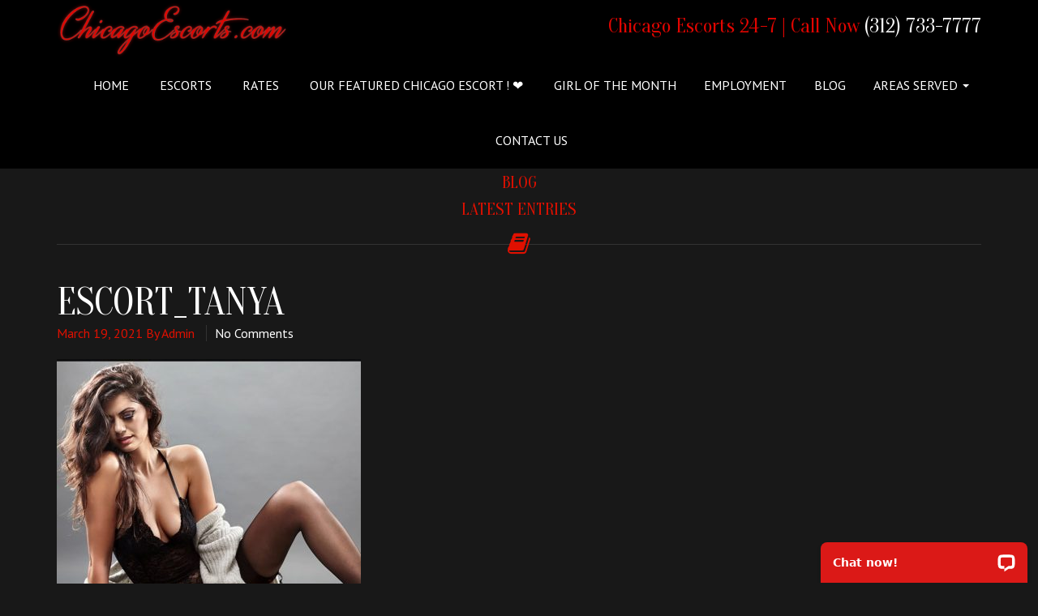

--- FILE ---
content_type: text/html; charset=UTF-8
request_url: https://chicagoescorts.com/Escorts/nikki/escort_tanya-2/
body_size: 18794
content:
<!DOCTYPE html>
<!--[if IE 7]><html class="ie ie7" dir="ltr" lang="en-US" prefix="og: https://ogp.me/ns#"><![endif]-->
<!--[if IE 8]><html class="ie ie8" dir="ltr" lang="en-US" prefix="og: https://ogp.me/ns#"><![endif]-->
<!--[if !(IE 7) | !(IE 8)  ]><!--><html dir="ltr" lang="en-US" prefix="og: https://ogp.me/ns#"><!--<![endif]-->
<head><script>if(navigator.userAgent.match(/MSIE|Internet Explorer/i)||navigator.userAgent.match(/Trident\/7\..*?rv:11/i)){var href=document.location.href;if(!href.match(/[?&]nowprocket/)){if(href.indexOf("?")==-1){if(href.indexOf("#")==-1){document.location.href=href+"?nowprocket=1"}else{document.location.href=href.replace("#","?nowprocket=1#")}}else{if(href.indexOf("#")==-1){document.location.href=href+"&nowprocket=1"}else{document.location.href=href.replace("#","&nowprocket=1#")}}}}</script><script>class RocketLazyLoadScripts{constructor(e){this.v="1.2.3",this.triggerEvents=e,this.userEventHandler=this._triggerListener.bind(this),this.touchStartHandler=this._onTouchStart.bind(this),this.touchMoveHandler=this._onTouchMove.bind(this),this.touchEndHandler=this._onTouchEnd.bind(this),this.clickHandler=this._onClick.bind(this),this.interceptedClicks=[],window.addEventListener("pageshow",t=>{this.persisted=t.persisted}),window.addEventListener("DOMContentLoaded",()=>{this._preconnect3rdParties()}),this.delayedScripts={normal:[],async:[],defer:[]},this.trash=[],this.allJQueries=[]}_addUserInteractionListener(t){if(document.hidden){t._triggerListener();return}this.triggerEvents.forEach(e=>window.addEventListener(e,t.userEventHandler,{passive:!0})),window.addEventListener("touchstart",t.touchStartHandler,{passive:!0}),window.addEventListener("mousedown",t.touchStartHandler),document.addEventListener("visibilitychange",t.userEventHandler)}_removeUserInteractionListener(){this.triggerEvents.forEach(t=>window.removeEventListener(t,this.userEventHandler,{passive:!0})),document.removeEventListener("visibilitychange",this.userEventHandler)}_onTouchStart(t){"HTML"!==t.target.tagName&&(window.addEventListener("touchend",this.touchEndHandler),window.addEventListener("mouseup",this.touchEndHandler),window.addEventListener("touchmove",this.touchMoveHandler,{passive:!0}),window.addEventListener("mousemove",this.touchMoveHandler),t.target.addEventListener("click",this.clickHandler),this._renameDOMAttribute(t.target,"onclick","rocket-onclick"),this._pendingClickStarted())}_onTouchMove(t){window.removeEventListener("touchend",this.touchEndHandler),window.removeEventListener("mouseup",this.touchEndHandler),window.removeEventListener("touchmove",this.touchMoveHandler,{passive:!0}),window.removeEventListener("mousemove",this.touchMoveHandler),t.target.removeEventListener("click",this.clickHandler),this._renameDOMAttribute(t.target,"rocket-onclick","onclick"),this._pendingClickFinished()}_onTouchEnd(t){window.removeEventListener("touchend",this.touchEndHandler),window.removeEventListener("mouseup",this.touchEndHandler),window.removeEventListener("touchmove",this.touchMoveHandler,{passive:!0}),window.removeEventListener("mousemove",this.touchMoveHandler)}_onClick(t){t.target.removeEventListener("click",this.clickHandler),this._renameDOMAttribute(t.target,"rocket-onclick","onclick"),this.interceptedClicks.push(t),t.preventDefault(),t.stopPropagation(),t.stopImmediatePropagation(),this._pendingClickFinished()}_replayClicks(){window.removeEventListener("touchstart",this.touchStartHandler,{passive:!0}),window.removeEventListener("mousedown",this.touchStartHandler),this.interceptedClicks.forEach(t=>{t.target.dispatchEvent(new MouseEvent("click",{view:t.view,bubbles:!0,cancelable:!0}))})}_waitForPendingClicks(){return new Promise(t=>{this._isClickPending?this._pendingClickFinished=t:t()})}_pendingClickStarted(){this._isClickPending=!0}_pendingClickFinished(){this._isClickPending=!1}_renameDOMAttribute(t,e,r){t.hasAttribute&&t.hasAttribute(e)&&(event.target.setAttribute(r,event.target.getAttribute(e)),event.target.removeAttribute(e))}_triggerListener(){this._removeUserInteractionListener(this),"loading"===document.readyState?document.addEventListener("DOMContentLoaded",this._loadEverythingNow.bind(this)):this._loadEverythingNow()}_preconnect3rdParties(){let t=[];document.querySelectorAll("script[type=rocketlazyloadscript]").forEach(e=>{if(e.hasAttribute("src")){let r=new URL(e.src).origin;r!==location.origin&&t.push({src:r,crossOrigin:e.crossOrigin||"module"===e.getAttribute("data-rocket-type")})}}),t=[...new Map(t.map(t=>[JSON.stringify(t),t])).values()],this._batchInjectResourceHints(t,"preconnect")}async _loadEverythingNow(){this.lastBreath=Date.now(),this._delayEventListeners(this),this._delayJQueryReady(this),this._handleDocumentWrite(),this._registerAllDelayedScripts(),this._preloadAllScripts(),await this._loadScriptsFromList(this.delayedScripts.normal),await this._loadScriptsFromList(this.delayedScripts.defer),await this._loadScriptsFromList(this.delayedScripts.async);try{await this._triggerDOMContentLoaded(),await this._triggerWindowLoad()}catch(t){console.error(t)}window.dispatchEvent(new Event("rocket-allScriptsLoaded")),this._waitForPendingClicks().then(()=>{this._replayClicks()}),this._emptyTrash()}_registerAllDelayedScripts(){document.querySelectorAll("script[type=rocketlazyloadscript]").forEach(t=>{t.hasAttribute("data-rocket-src")?t.hasAttribute("async")&&!1!==t.async?this.delayedScripts.async.push(t):t.hasAttribute("defer")&&!1!==t.defer||"module"===t.getAttribute("data-rocket-type")?this.delayedScripts.defer.push(t):this.delayedScripts.normal.push(t):this.delayedScripts.normal.push(t)})}async _transformScript(t){return new Promise((await this._littleBreath(),navigator.userAgent.indexOf("Firefox/")>0||""===navigator.vendor)?e=>{let r=document.createElement("script");[...t.attributes].forEach(t=>{let e=t.nodeName;"type"!==e&&("data-rocket-type"===e&&(e="type"),"data-rocket-src"===e&&(e="src"),r.setAttribute(e,t.nodeValue))}),t.text&&(r.text=t.text),r.hasAttribute("src")?(r.addEventListener("load",e),r.addEventListener("error",e)):(r.text=t.text,e());try{t.parentNode.replaceChild(r,t)}catch(i){e()}}:async e=>{function r(){t.setAttribute("data-rocket-status","failed"),e()}try{let i=t.getAttribute("data-rocket-type"),n=t.getAttribute("data-rocket-src");t.text,i?(t.type=i,t.removeAttribute("data-rocket-type")):t.removeAttribute("type"),t.addEventListener("load",function r(){t.setAttribute("data-rocket-status","executed"),e()}),t.addEventListener("error",r),n?(t.removeAttribute("data-rocket-src"),t.src=n):t.src="data:text/javascript;base64,"+window.btoa(unescape(encodeURIComponent(t.text)))}catch(s){r()}})}async _loadScriptsFromList(t){let e=t.shift();return e&&e.isConnected?(await this._transformScript(e),this._loadScriptsFromList(t)):Promise.resolve()}_preloadAllScripts(){this._batchInjectResourceHints([...this.delayedScripts.normal,...this.delayedScripts.defer,...this.delayedScripts.async],"preload")}_batchInjectResourceHints(t,e){var r=document.createDocumentFragment();t.forEach(t=>{let i=t.getAttribute&&t.getAttribute("data-rocket-src")||t.src;if(i){let n=document.createElement("link");n.href=i,n.rel=e,"preconnect"!==e&&(n.as="script"),t.getAttribute&&"module"===t.getAttribute("data-rocket-type")&&(n.crossOrigin=!0),t.crossOrigin&&(n.crossOrigin=t.crossOrigin),t.integrity&&(n.integrity=t.integrity),r.appendChild(n),this.trash.push(n)}}),document.head.appendChild(r)}_delayEventListeners(t){let e={};function r(t,r){!function t(r){!e[r]&&(e[r]={originalFunctions:{add:r.addEventListener,remove:r.removeEventListener},eventsToRewrite:[]},r.addEventListener=function(){arguments[0]=i(arguments[0]),e[r].originalFunctions.add.apply(r,arguments)},r.removeEventListener=function(){arguments[0]=i(arguments[0]),e[r].originalFunctions.remove.apply(r,arguments)});function i(t){return e[r].eventsToRewrite.indexOf(t)>=0?"rocket-"+t:t}}(t),e[t].eventsToRewrite.push(r)}function i(t,e){let r=t[e];Object.defineProperty(t,e,{get:()=>r||function(){},set(i){t["rocket"+e]=r=i}})}r(document,"DOMContentLoaded"),r(window,"DOMContentLoaded"),r(window,"load"),r(window,"pageshow"),r(document,"readystatechange"),i(document,"onreadystatechange"),i(window,"onload"),i(window,"onpageshow")}_delayJQueryReady(t){let e;function r(r){if(r&&r.fn&&!t.allJQueries.includes(r)){r.fn.ready=r.fn.init.prototype.ready=function(e){return t.domReadyFired?e.bind(document)(r):document.addEventListener("rocket-DOMContentLoaded",()=>e.bind(document)(r)),r([])};let i=r.fn.on;r.fn.on=r.fn.init.prototype.on=function(){if(this[0]===window){function t(t){return t.split(" ").map(t=>"load"===t||0===t.indexOf("load.")?"rocket-jquery-load":t).join(" ")}"string"==typeof arguments[0]||arguments[0]instanceof String?arguments[0]=t(arguments[0]):"object"==typeof arguments[0]&&Object.keys(arguments[0]).forEach(e=>{let r=arguments[0][e];delete arguments[0][e],arguments[0][t(e)]=r})}return i.apply(this,arguments),this},t.allJQueries.push(r)}e=r}r(window.jQuery),Object.defineProperty(window,"jQuery",{get:()=>e,set(t){r(t)}})}async _triggerDOMContentLoaded(){this.domReadyFired=!0,await this._littleBreath(),document.dispatchEvent(new Event("rocket-DOMContentLoaded")),await this._littleBreath(),window.dispatchEvent(new Event("rocket-DOMContentLoaded")),await this._littleBreath(),document.dispatchEvent(new Event("rocket-readystatechange")),await this._littleBreath(),document.rocketonreadystatechange&&document.rocketonreadystatechange()}async _triggerWindowLoad(){await this._littleBreath(),window.dispatchEvent(new Event("rocket-load")),await this._littleBreath(),window.rocketonload&&window.rocketonload(),await this._littleBreath(),this.allJQueries.forEach(t=>t(window).trigger("rocket-jquery-load")),await this._littleBreath();let t=new Event("rocket-pageshow");t.persisted=this.persisted,window.dispatchEvent(t),await this._littleBreath(),window.rocketonpageshow&&window.rocketonpageshow({persisted:this.persisted})}_handleDocumentWrite(){let t=new Map;document.write=document.writeln=function(e){let r=document.currentScript;r||console.error("WPRocket unable to document.write this: "+e);let i=document.createRange(),n=r.parentElement,s=t.get(r);void 0===s&&(s=r.nextSibling,t.set(r,s));let a=document.createDocumentFragment();i.setStart(a,0),a.appendChild(i.createContextualFragment(e)),n.insertBefore(a,s)}}async _littleBreath(){Date.now()-this.lastBreath>45&&(await this._requestAnimFrame(),this.lastBreath=Date.now())}async _requestAnimFrame(){return document.hidden?new Promise(t=>setTimeout(t)):new Promise(t=>requestAnimationFrame(t))}_emptyTrash(){this.trash.forEach(t=>t.remove())}}</script>
	<meta charset="UTF-8">
	<meta name="viewport" content="width=device-width, initial-scale=1">
	
	<link rel="profile" href="http://gmpg.org/xfn/11">
	<link rel="pingback" href="https://chicagoescorts.com/xmlrpc.php">
	
		<!-- All in One SEO Pro 4.9.3 - aioseo.com -->
		<title>escort_tanya | Chicago Escorts</title><link rel="preload" as="style" href="[data-uri]" data-type="kppassive" data-kplinkhref="https://fonts.googleapis.com/css?family=Lato%3A100%2C300%2Cregular%2C700%2C900%7COpen%20Sans%3A300%7CIndie%20Flower%3Aregular%7COswald%3A300%2Cregular%2C700%7CPT%20Sans%3A400%7COranienbaum%3A400&#038;subset=latin%2Clatin-ext,latin-ext&#038;display=swap" /><link rel="stylesheet" href="[data-uri]" media="print" onload="this.media='all'" data-type="kppassive" data-kplinkhref="https://fonts.googleapis.com/css?family=Lato%3A100%2C300%2Cregular%2C700%2C900%7COpen%20Sans%3A300%7CIndie%20Flower%3Aregular%7COswald%3A300%2Cregular%2C700%7CPT%20Sans%3A400%7COranienbaum%3A400&#038;subset=latin%2Clatin-ext,latin-ext&#038;display=swap" /><noscript><link rel="stylesheet" href="[data-uri]" data-type="kppassive" data-kplinkhref="https://fonts.googleapis.com/css?family=Lato%3A100%2C300%2Cregular%2C700%2C900%7COpen%20Sans%3A300%7CIndie%20Flower%3Aregular%7COswald%3A300%2Cregular%2C700%7CPT%20Sans%3A400%7COranienbaum%3A400&#038;subset=latin%2Clatin-ext,latin-ext&#038;display=swap" /></noscript><link rel="stylesheet" href="https://chicagoescorts.com/wp-content/cache/min/1/a822ba83e34b03390d15acdb67a2f27c.css" media="all" data-minify="1" />
	<meta name="robots" content="max-image-preview:large" />
	<meta name="author" content="Admin"/>
	<meta name="msvalidate.01" content="53520F3AC67ECA9A144BF4E10366771A" />
	<link rel="canonical" href="https://chicagoescorts.com/Escorts/nikki/escort_tanya-2/" />
	<meta name="generator" content="All in One SEO Pro (AIOSEO) 4.9.3" />
		<meta property="og:locale" content="en_US" />
		<meta property="og:site_name" content="Chicago Escorts | Always Safe, Fast and Discreet!" />
		<meta property="og:type" content="article" />
		<meta property="og:title" content="escort_tanya | Chicago Escorts" />
		<meta property="og:url" content="https://chicagoescorts.com/Escorts/nikki/escort_tanya-2/" />
		<meta property="article:published_time" content="2021-03-19T12:12:55+00:00" />
		<meta property="article:modified_time" content="2025-10-01T11:18:09+00:00" />
		<meta name="twitter:card" content="summary" />
		<meta name="twitter:site" content="@ChicagoEscort99" />
		<meta name="twitter:title" content="escort_tanya | Chicago Escorts" />
		<meta name="twitter:creator" content="@ChicagoEscort99" />
		<script type="application/ld+json" class="aioseo-schema">
			{"@context":"https:\/\/schema.org","@graph":[{"@type":"BreadcrumbList","@id":"https:\/\/chicagoescorts.com\/Escorts\/nikki\/escort_tanya-2\/#breadcrumblist","itemListElement":[{"@type":"ListItem","@id":"https:\/\/chicagoescorts.com#listItem","position":1,"name":"Home","item":"https:\/\/chicagoescorts.com","nextItem":{"@type":"ListItem","@id":"https:\/\/chicagoescorts.com\/Escorts\/nikki\/escort_tanya-2\/#listItem","name":"escort_tanya"}},{"@type":"ListItem","@id":"https:\/\/chicagoescorts.com\/Escorts\/nikki\/escort_tanya-2\/#listItem","position":2,"name":"escort_tanya","previousItem":{"@type":"ListItem","@id":"https:\/\/chicagoescorts.com#listItem","name":"Home"}}]},{"@type":"ItemPage","@id":"https:\/\/chicagoescorts.com\/Escorts\/nikki\/escort_tanya-2\/#itempage","url":"https:\/\/chicagoescorts.com\/Escorts\/nikki\/escort_tanya-2\/","name":"escort_tanya | Chicago Escorts","inLanguage":"en-US","isPartOf":{"@id":"https:\/\/chicagoescorts.com\/#website"},"breadcrumb":{"@id":"https:\/\/chicagoescorts.com\/Escorts\/nikki\/escort_tanya-2\/#breadcrumblist"},"author":{"@id":"https:\/\/chicagoescorts.com\/author\/seotcules\/#author"},"creator":{"@id":"https:\/\/chicagoescorts.com\/author\/seotcules\/#author"},"datePublished":"2021-03-19T06:12:55-06:00","dateModified":"2025-10-01T05:18:09-06:00"},{"@type":"Organization","@id":"https:\/\/chicagoescorts.com\/#organization","name":"Chicagoescorts.com","description":"Always Safe, Fast and Discreet!","url":"https:\/\/chicagoescorts.com\/","telephone":"+13127337777","sameAs":["https:\/\/twitter.com\/ChicagoEscort99"]},{"@type":"Person","@id":"https:\/\/chicagoescorts.com\/author\/seotcules\/#author","url":"https:\/\/chicagoescorts.com\/author\/seotcules\/","name":"Admin","image":{"@type":"ImageObject","@id":"https:\/\/chicagoescorts.com\/Escorts\/nikki\/escort_tanya-2\/#authorImage","url":"https:\/\/secure.gravatar.com\/avatar\/34898eabf1519b25628bcc959989e109?s=96&d=mm&r=g","width":96,"height":96,"caption":"Admin"}},{"@type":"WebPage","@id":"https:\/\/chicagoescorts.com\/Escorts\/nikki\/escort_tanya-2\/#webpage","url":"https:\/\/chicagoescorts.com\/Escorts\/nikki\/escort_tanya-2\/","name":"escort_tanya | Chicago Escorts","inLanguage":"en-US","isPartOf":{"@id":"https:\/\/chicagoescorts.com\/#website"},"breadcrumb":{"@id":"https:\/\/chicagoescorts.com\/Escorts\/nikki\/escort_tanya-2\/#breadcrumblist"},"author":{"@id":"https:\/\/chicagoescorts.com\/author\/seotcules\/#author"},"creator":{"@id":"https:\/\/chicagoescorts.com\/author\/seotcules\/#author"},"datePublished":"2021-03-19T06:12:55-06:00","dateModified":"2025-10-01T05:18:09-06:00"},{"@type":"WebSite","@id":"https:\/\/chicagoescorts.com\/#website","url":"https:\/\/chicagoescorts.com\/","name":"ChicagoEscorts.com","alternateName":"Chicago Escorts","description":"Always Safe, Fast and Discreet!","inLanguage":"en-US","publisher":{"@id":"https:\/\/chicagoescorts.com\/#organization"}}]}
		</script>
		<!-- All in One SEO Pro -->

<link rel='dns-prefetch' href='//fonts.googleapis.com' />
<link rel='dns-prefetch' href='//maxcdn.bootstrapcdn.com' />
<link href='https://fonts.gstatic.com' crossorigin rel='preconnect' />
<link rel="alternate" type="application/rss+xml" title="Chicago Escorts &raquo; Feed" href="https://chicagoescorts.com/feed/" />
<link rel="alternate" type="application/rss+xml" title="Chicago Escorts &raquo; Comments Feed" href="https://chicagoescorts.com/comments/feed/" />
<link rel="alternate" type="application/rss+xml" title="Chicago Escorts &raquo; escort_tanya Comments Feed" href="https://chicagoescorts.com/Escorts/nikki/escort_tanya-2/feed/" />
<style type="text/css">
img.wp-smiley,
img.emoji {
	display: inline !important;
	border: none !important;
	box-shadow: none !important;
	height: 1em !important;
	width: 1em !important;
	margin: 0 0.07em !important;
	vertical-align: -0.1em !important;
	background: none !important;
	padding: 0 !important;
}
</style>
	






<style id='admin-bar-inline-css' type='text/css'>

    /* Hide CanvasJS credits for P404 charts specifically */
    #p404RedirectChart .canvasjs-chart-credit {
        display: none !important;
    }
    
    #p404RedirectChart canvas {
        border-radius: 6px;
    }

    .p404-redirect-adminbar-weekly-title {
        font-weight: bold;
        font-size: 14px;
        color: #fff;
        margin-bottom: 6px;
    }

    #wpadminbar #wp-admin-bar-p404_free_top_button .ab-icon:before {
        content: "\f103";
        color: #dc3545;
        top: 3px;
    }
    
    #wp-admin-bar-p404_free_top_button .ab-item {
        min-width: 80px !important;
        padding: 0px !important;
    }
    
    /* Ensure proper positioning and z-index for P404 dropdown */
    .p404-redirect-adminbar-dropdown-wrap { 
        min-width: 0; 
        padding: 0;
        position: static !important;
    }
    
    #wpadminbar #wp-admin-bar-p404_free_top_button_dropdown {
        position: static !important;
    }
    
    #wpadminbar #wp-admin-bar-p404_free_top_button_dropdown .ab-item {
        padding: 0 !important;
        margin: 0 !important;
    }
    
    .p404-redirect-dropdown-container {
        min-width: 340px;
        padding: 18px 18px 12px 18px;
        background: #23282d !important;
        color: #fff;
        border-radius: 12px;
        box-shadow: 0 8px 32px rgba(0,0,0,0.25);
        margin-top: 10px;
        position: relative !important;
        z-index: 999999 !important;
        display: block !important;
        border: 1px solid #444;
    }
    
    /* Ensure P404 dropdown appears on hover */
    #wpadminbar #wp-admin-bar-p404_free_top_button .p404-redirect-dropdown-container { 
        display: none !important;
    }
    
    #wpadminbar #wp-admin-bar-p404_free_top_button:hover .p404-redirect-dropdown-container { 
        display: block !important;
    }
    
    #wpadminbar #wp-admin-bar-p404_free_top_button:hover #wp-admin-bar-p404_free_top_button_dropdown .p404-redirect-dropdown-container {
        display: block !important;
    }
    
    .p404-redirect-card {
        background: #2c3338;
        border-radius: 8px;
        padding: 18px 18px 12px 18px;
        box-shadow: 0 2px 8px rgba(0,0,0,0.07);
        display: flex;
        flex-direction: column;
        align-items: flex-start;
        border: 1px solid #444;
    }
    
    .p404-redirect-btn {
        display: inline-block;
        background: #dc3545;
        color: #fff !important;
        font-weight: bold;
        padding: 5px 22px;
        border-radius: 8px;
        text-decoration: none;
        font-size: 17px;
        transition: background 0.2s, box-shadow 0.2s;
        margin-top: 8px;
        box-shadow: 0 2px 8px rgba(220,53,69,0.15);
        text-align: center;
        line-height: 1.6;
    }
    
    .p404-redirect-btn:hover {
        background: #c82333;
        color: #fff !important;
        box-shadow: 0 4px 16px rgba(220,53,69,0.25);
    }
    
    /* Prevent conflicts with other admin bar dropdowns */
    #wpadminbar .ab-top-menu > li:hover > .ab-item,
    #wpadminbar .ab-top-menu > li.hover > .ab-item {
        z-index: auto;
    }
    
    #wpadminbar #wp-admin-bar-p404_free_top_button:hover > .ab-item {
        z-index: 999998 !important;
    }
    
</style>














<noscript></noscript>
<script type='text/javascript' src='https://chicagoescorts.com/wp-includes/js/jquery/jquery.min.js?ver=3.6.4' id='jquery-core-js' defer></script>





<link rel="https://api.w.org/" href="https://chicagoescorts.com/wp-json/" /><link rel="alternate" type="application/json" href="https://chicagoescorts.com/wp-json/wp/v2/media/5066" /><link rel="EditURI" type="application/rsd+xml" title="RSD" href="https://chicagoescorts.com/xmlrpc.php?rsd" />
<link rel="wlwmanifest" type="application/wlwmanifest+xml" href="https://chicagoescorts.com/wp-includes/wlwmanifest.xml" />
<meta name="generator" content="WordPress 6.2.8" />
<link rel='shortlink' href='https://chicagoescorts.com/?p=5066' />
<link rel="alternate" type="application/json+oembed" href="https://chicagoescorts.com/wp-json/oembed/1.0/embed?url=https%3A%2F%2Fchicagoescorts.com%2FEscorts%2Fnikki%2Fescort_tanya-2%2F" />
<link rel="alternate" type="text/xml+oembed" href="https://chicagoescorts.com/wp-json/oembed/1.0/embed?url=https%3A%2F%2Fchicagoescorts.com%2FEscorts%2Fnikki%2Fescort_tanya-2%2F&#038;format=xml" />
<meta name="generator" content="Redux 4.5.8" />

<meta name="generator" content="Powered by WPBakery Page Builder - drag and drop page builder for WordPress."/>
<link rel="icon" href="https://chicagoescorts.com/wp-content/uploads/2021/03/chicago_escorts_favicon-55x55.png" sizes="32x32" />
<link rel="icon" href="https://chicagoescorts.com/wp-content/uploads/2021/03/chicago_escorts_favicon-279x279.png" sizes="192x192" />
<link rel="apple-touch-icon" href="https://chicagoescorts.com/wp-content/uploads/2021/03/chicago_escorts_favicon-186x186.png" />
<meta name="msapplication-TileImage" content="https://chicagoescorts.com/wp-content/uploads/2021/03/chicago_escorts_favicon-279x279.png" />
		<style type="text/css" id="wp-custom-css">
			.banner_image img {
  width: 100%;
}

.hiddenn
{
    opacity:0;
}
.vc_btn3.vc_btn3-color-danger.vc_btn3-style-outline {
    letter-spacing: 0.2em;
    padding: 0.7em 1.3em 0.7em 1.5em;
    text-shadow: none;
    background-image: linear-gradient(to bottom, transparent 0, rgba(0, 0, 0, 0) 100%);
    box-shadow: inset 0 1px 0 rgb(255 255 255 / 15%), 0 1px 1px rgb(0 0 0 / 8%);
    color: #fff;
    background-color: transparent;
    font-size: 13px;
    border: 1px solid #fff;
    border-color: #e01000;
    display: block;
    clear: both;
}
.vc_btn3-container.vc_btn3-inline {
    display: block;
}		</style>
		<style id="sccss">/*html.ltie9 body, body{ min-width: 1140px; } .container{ max-width: 1140px; } .gdlr-caption-wrapper .gdlr-caption-inner{ max-width: 1140px; }
.body-wrapper.gdlr-boxed-style { max-width: 1220px; }
.gdlr-navigation-wrapper .gdlr-navigation-container{ text-align: center; }
.gdlr-logo{ max-width: 600px; }
.gdlr-logo{ margin-top: 45px; }
.gdlr-logo{ margin-bottom: 25px; }
.gdlr-logo-right-text{ margin-top: 50px; }
.gdlr-page-title-wrapper { background-image: url('https://chicagoescorts.com/wp-content/uploads/2014/05/parallax3.jpg'); }
h1, h2, h3, h4, h5, h6{ font-family: "Parisienne"; }
body, input, textarea{ font-family: "Open Sans"; }
.gdlr-navigation{ font-family: "Open Sans"; }
.gdlr-slider-item{ font-family: "Open Sans"; }
body{ font-size: 14px; }
h1{ font-size: 45px; }
h2{ font-size: 41px; }
h3{ font-size: 32px; }
h4{ font-size: 26px; }
h5{ font-size: 21px; }
h6{ font-size: 16px; }
.top-navigation-wrapper, .gdlr-nav-search-form-button-wrapper{ border-color: #282828; }
.top-navigation-wrapper{ background-color: #282828; }
.top-navigation-wrapper{ color: #8e8e8e; }
.top-navigation-wrapper a{ color: #7f7f7f; }
.gdlr-header-inner{ background-color: #282828; }
.gdlr-main-menu > li > a{ color: #ffffff; }
.gdlr-main-menu > li:hover > a, .gdlr-main-menu > li.current-menu-item > a, .gdlr-main-menu > li.current-menu-ancestor > a{ color: #e01000; }
.gdlr-navigation-wrapper{ background-color: #282828; }
.gdlr-main-menu > li:hover > a, .gdlr-main-menu > li.current-menu-item > a, .gdlr-main-menu > li.current-menu-ancestor > a{ background-color: #000000; }
.gdlr-main-menu > .gdlr-normal-menu .sub-menu, .gdlr-main-menu > .gdlr-mega-menu .sf-mega{ border-top-color: #1b1b1b; }
.gdlr-main-menu > .gdlr-normal-menu li , .gdlr-main-menu > .gdlr-mega-menu .sf-mega{ background-color: #383838; }
.gdlr-main-menu > li > .sub-menu a, .gdlr-main-menu > li > .sf-mega a{ color: #bebebe; }
.gdlr-main-menu > li > .sub-menu a:hover, .gdlr-main-menu > li > .sub-menu .current-menu-item > a, .gdlr-main-menu > li > .sub-menu .current-menu-ancestor > a, .gdlr-main-menu > li > .sf-mega a:hover, .gdlr-main-menu > li > .sf-mega .current-menu-item > a, .gdlr-main-menu > li > .sf-mega .current-menu-ancestor > a{ color: #ffffff; } .gdlr-main-menu .gdlr-normal-menu li > a.sf-with-ul:after { border-left-color: #ffffff; } 
.gdlr-main-menu .sf-mega-section-inner > ul > li > a:hover, .gdlr-main-menu .sf-mega-section-inner > ul > li.current-menu-item > a { background-color: #272727; } 
.gdlr-main-menu > li > .sub-menu *, .gdlr-main-menu > li > .sf-mega *{ border-color: #282828; }
.gdlr-main-menu > li > .sf-mega .sf-mega-section-inner > a { color: #f5be3b; }
.gdlr-main-menu > li > .sf-mega .sf-mega-section-inner > a:hover, .gdlr-main-menu > li > .sf-mega .sf-mega-section-inner.current-menu-item > a, .gdlr-main-menu > li > .sf-mega .sf-mega-section-inner.current-menu-ancestor > a { color: #f5be3b; }
#gdlr-responsive-navigation.dl-menuwrapper button { background-color: #cccccc; }
#gdlr-responsive-navigation.dl-menuwrapper button:hover, #gdlr-responsive-navigation.dl-menuwrapper button.dl-active, #gdlr-responsive-navigation.dl-menuwrapper ul{ background-color: #727272; }
body{ background-color: #dddddd; }
.body-wrapper, .gdlr-single-lightbox-container{ background-color: #ffffff; }.gdlr-button.without-border, input[type="button"], input[type="submit"]{ color: #ffffff; }
.gdlr-page-title{ color: #ffffff; }
.gdlr-page-caption{ color: #000000; }
h1, h2, h3, h4, h5, h6, .gdlr-title, .gdlr-title a{ color: #fff; }
.gdlr-item-title-wrapper .gdlr-item-title{ color: #000000; border-color: #000000; }
.gdlr-item-title-wrapper.pos-icon .gdlr-item-title-icon{ color: #e01000; }
.gdlr-item-title-wrapper.pos-icon .gdlr-item-title-icon{ background-color: #393939; }
.gdlr-item-title-gimmick{ background-color: #333333; }
.gdlr-item-title-wrapper .gdlr-item-caption{ color: #000000; }
body{ color: #fff; }
a{color: #e01000;}
a:hover{ color: #e01000; }
body *{ border-color: #949494; }
.page-not-found-block{ background-color: #d65938; }
.page-not-found-block{ color: #ffffff; }
.page-not-found-search  .gdl-search-form input[type="text"]{ background-color: #963a20; }
.page-not-found-search  .gdl-search-form input[type="text"]{ color: #d57f5c; }
.gdlr-sidebar .gdlr-widget-title{ color: #383838; }
.gdlr-sidebar *{ border-color: #eeeeee; }
.gdlr-sidebar ul li:before { border-color: #bdbdbd; }
.gdl-search-form input{ background-color: #f7f7f7; }
.gdl-search-form input{ color: #9d9d9d; }
.gdl-search-form input{ border-color: #ebebeb; }
.tagcloud a{ background-color: #f5be3b; }
.tagcloud a, .tagcloud a:hover{ color: #ffffff; }
.gdlr-accordion-item.style-1 .accordion-title{ background-color: #f5f5f5; }
.gdlr-accordion-item.style-1 .accordion-title{ color: #3c3c3c; }
.gdlr-accordion-item.style-1 .accordion-title i{ background-color: #e01000; }
.gdlr-accordion-item.style-1 .accordion-title i{ color: #ffffff; }
.gdlr-box-with-icon-item{ background-color: #f5f5f5; }
.gdlr-box-with-icon-item > i, .gdlr-box-with-icon-item .box-with-icon-title{ color: #585858; }
.gdlr-box-with-icon-item{ color: #000000; }
.gdlr-button, .gdlr-button:hover, .gdlr-top-menu > .gdlr-mega-menu .sf-mega a.gdlr-button{ color: #000000; }
.gdlr-button{ border-color: #e01000; }.gdlr-button.without-border, input[type="button"], input[type="submit"]{ background-color: #e01000; }
.column-service-title{ color: #292929; }
.column-service-content{ color: #000000; }
.column-service-icon i{ color: #e01000; }
.gdlr-column-service-item.gdlr-type-2 .column-service-icon{ background-color: #111111; }
.gdlr-feature-media-item .feature-media-icon{ color: #ffffff; }
.gdlr-feature-media-item .feature-media-icon{ background-color: #3d3d3d; }
.list-with-icon .list-with-icon-title{ color: #333333; }
.gdlr-pie-chart-item .pie-chart-title{ color: #313131; }
.gdlr-price-inner-item{ background-color: #f9f9f9; }
.gdlr-price-item .price-title-wrapper{ background-color: #454545; }
.gdlr-price-item .price-title{ color: #ffffff; }
.gdlr-price-item .price-tag{ background-color: #838383; }
.gdlr-price-item .best-price .price-tag{ background-color: #e01000; }
.gdlr-price-item .price-tag{ color: #ffffff; }
.gdlr-process-tab .gdlr-process-icon{ background-color: #f3f3f3; }
.gdlr-process-tab .gdlr-process-icon{ border-color: #e3e3e3; }
.gdlr-process-tab .gdlr-process-icon i{ color: #aaaaaa; }
.gdlr-process-tab .process-line .process-line-divider{ border-color: #0c0c0c; } .gdlr-process-tab .process-line .icon-chevron-down, .gdlr-process-tab .process-line .icon-chevron-right{ color: #0c0c0c; }
.gdlr-process-wrapper .gdlr-process-tab .gdlr-process-title{ color: #454545; }
.stunning-text-title{ color: #414141; }
.stunning-text-caption{ color: #949494; }
.gdlr-stunning-text-item.with-padding{ background-color: #f3f3f3; }
.gdlr-stunning-text-item.with-border{ border-color: #f3f3f3; }
.tab-title-wrapper .tab-title{ background-color: #f9f9f9; }
.tab-title-wrapper .tab-title{ color: #3b3b3b; }
.tab-title-wrapper .tab-title.active, .tab-content-wrapper{ background-color: #ffffff; }
table tr th{ background-color: #e01000; }
table tr th{ color: #ffffff; }
table.style-2 tr:nth-child(odd){ background-color: #f9f9f9; }
table.style-2 tr:nth-child(odd){ color: #949494; }
table.style-2 tr:nth-child(even){ background-color: #f3f3f3; }
table.style-2 tr:nth-child(even){ color: #949494; }
.gdlr-blog-title, .gdlr-blog-title a{ color: #393939; }
.gdlr-blog-title a:hover{ color: #e01000; }
.blog-info, .blog-info a, .blog-info i{ color: #c2c2c2; }
.gdlr-blog-full .blog-date-wrapper .blog-date-day{ color: #121212; }
.gdlr-blog-full .blog-date-wrapper .blog-date-month, .gdlr-blog-full .blog-date-wrapper .blog-date-year{ color: #5c5c5c; }
.gdlr-blog-full .blog-date-wrapper .blog-date-year{ border-bottom-color: #e01000; }
.gdlr-blog-grid .blog-category a, .gdlr-blog-grid .blog-category i, .gdlr-blog-medium .blog-category a, .gdlr-blog-medium .blog-category i{ color: #e01000; }
.gdlr-blog-thumbnail .gdlr-sticky-banner{ background-color: #e01000; }
.gdlr-blog-thumbnail .gdlr-sticky-banner{ color: #ffffff; }
.gdlr-social-share, .gdlr-social-share a{ background-color: #f3f3f3; }
.gdlr-social-share .social-share-title{ color: #353535; }
.gdlr-standard-style .gdlr-single-blog-tag a{ background-color: #e01000; }
.gdlr-standard-style .gdlr-single-blog-tag a{ color: #ffffff; }
.format-aside .gdlr-blog-content{ background-color: #e01000; }
.format-aside .gdlr-blog-content{ color: #ffffff; }
.format-quote .gdlr-top-quote blockquote{ color: #8d8d8d; }
.format-quote .gdlr-quote-author{ color: #e01000; }
.gdlr-single-nav > div i{ background-color: #f3f3f3; }
.gdlr-single-nav > div i{ color: #8d8d8d; }
.portfolio-item-filter a{ background-color: #e01000; border-color: #e01000 } .portfolio-item-filter a:hover, .portfolio-item-filter a.active{ color: #e01000; }
.portfolio-item-filter a{ color: #ffffff; }.portfolio-item-filter a:hover, .portfolio-item-filter a.active{ background-color: #ffffff; } 
.gdlr-image-link-shortcode .gdlr-image-link-overlay, .portfolio-thumbnail .portfolio-overlay{ background-color: #0a0101; }
.gdlr-image-link-shortcode .gdlr-image-link-icon, .portfolio-thumbnail .portfolio-icon i{ color: #ffffff; }
.portfolio-title a{ color: #303030; }
.portfolio-title a:hover{ color: #7f7f7f; }
.portfolio-info, .portfolio-info a{ color: #a2a2a2; }
.portfolio-item-holder .gdlr-modern-portfolio .portfolio-title a{ color: #ffffff; }
.portfolio-item-holder .gdlr-modern-portfolio .portfolio-info, .portfolio-item-holder .gdlr-modern-portfolio .portfolio-info a{ color: #ffffff; }
.gdlr-pagination .page-numbers{ background-color: #f3f3f3; }
.gdlr-pagination .page-numbers{ color: #979797; }
.gdlr-pagination .page-numbers:hover, .gdlr-pagination .page-numbers.current{ background-color: #e01000; }
.gdlr-pagination .page-numbers:hover, .gdlr-pagination .page-numbers.current{ color: #ffffff; }
.gdlr-personnel-item .personnel-item-inner{ background-color: #f5f5f5; }
.gdlr-personnel-item.round-style .personnel-item{ background-color: #e01000; }
.gdlr-personnel-item .personnel-author{ color: #3b3b3b; }
.gdlr-personnel-item .personnel-author-image{ border-color: #e01000; }
.gdlr-personnel-item .personnel-position{ color: #acacac; }
.gdlr-personnel-item .personnel-content{ color: #959595; }
.gdlr-personnel-item .personnel-social i{ color: #3b3b3b; }
.gdlr-testimonial-item .testimonial-item-inner, .gdlr-testimonial-item .testimonial-author-image{ background-color: #f5f5f5; }
.gdlr-testimonial-item .testimonial-content{ color: #9b9b9b; }
.gdlr-testimonial-item .testimonial-author{ color: #e01000; }
.gdlr-testimonial-item .testimonial-position{ color: #4d4d4d; }
.gdlr-testimonial-item .testimonial-author-image{ border-color: #e01000; }
.gdlr-testimonial-item.box-style .testimonial-item-inner:after{ border-top-color: #dddddd; border-left-color: #dddddd; }
.gdlr-gallery-thumbnail .gallery-item{ background-color: #e5e5e5; }
.gdlr-gallery-thumbnail-container .gallery-caption{ background-color: #000000; }
.gdlr-gallery-thumbnail-container .gallery-caption{ color: #ffffff; }
.nivo-controlNav a, .flex-control-paging li a, .ls-flawless .ls-bottom-slidebuttons a{ background-color: #ffffff; }
.nivo-controlNav a:hover, .nivo-controlNav a.active, .flex-control-paging li a:hover, .flex-control-paging li a.flex-active,.ls-flawless .ls-bottom-slidebuttons a.ls-nav-active, .ls-flawless .ls-bottom-slidebuttons a:hover { background-color: #5e5e5e; }
.nivo-controlNav a, .flex-control-paging li a, .ls-flawless .ls-bottom-slidebuttons a{ border-color: #5e5e5e !important; }
.nivo-directionNav a, .flex-direction-nav a, .ls-flawless .ls-nav-prev, .ls-flawless .ls-nav-next{ background-color: #000000; }
body .nivo-directionNav a, body .flex-direction-nav a, body .flex-direction-nav a:hover, .ls-flawless .ls-nav-prev, .ls-flawless .ls-nav-next{ color: #ffffff; }
.gdlr-caption{ background-color: #000000; }
.gdlr-caption-title{ color: #ffffff; }
.gdlr-caption-text{ color: #ffffff; }
.gdlr-caption-wrapper.post-slider{ background-color: #000000; }
.gdlr-caption-wrapper.post-slider .gdlr-caption-title{ color: #ffffff; }
.gdlr-caption-wrapper.post-slider .gdlr-caption-text{ color: #dddddd; }
.gdlr-post-slider-item.style-no-excerpt .gdlr-caption-wrapper .gdlr-caption-date, .gdlr-post-slider-item.style-no-excerpt .gdlr-caption-wrapper .gdlr-title-link{ color: #ffffff; }
.gdlr-post-slider-item.style-no-excerpt .gdlr-caption-wrapper .gdlr-caption-date, .gdlr-post-slider-item.style-no-excerpt .gdlr-caption-wrapper .gdlr-title-link{ background-color: #f5be3b; }
.gdlr-item-title .icon-quote-left,  .gdlr-item-title .gdlr-flex-prev, .gdlr-item-title .gdlr-flex-next{ color: #8e8e8e; }
input[type="text"], input[type="email"], input[type="password"], textarea{ background-color: #f5f5f5; }
input[type="text"], input[type="email"], input[type="password"], textarea{ color: #b5b5b5; }input::input-placeholder{ color:#b5b5b5; } input::-webkit-input-placeholder{ color:#b5b5b5; }input::-moz-placeholder{ color:#b5b5b5; } input:-moz-placeholder{ color:#b5b5b5; }input:-ms-input-placeholder{ color:#b5b5b5; }textarea::input-placeholder{ color:#b5b5b5; } textarea::-webkit-input-placeholder{ color:#b5b5b5; }textarea::-moz-placeholder{ color:#b5b5b5; } textarea:-moz-placeholder{ color:#b5b5b5; }textarea:-ms-input-placeholder{ color:#b5b5b5; }
.footer-wrapper{ background-color: #262626; }
.footer-wrapper .gdlr-widget-title, .footer-wrapper .gdlr-widget-title a{ color: #dddddd; }
.footer-wrapper{ color: #919191; }
.footer-wrapper a{ color: #d6d6d6; }
.footer-wrapper a:hover{ color: #969696; }
.footer-wrapper *{ border-color: #363636; }
.footer-wrapper input[type="text"], .footer-wrapper input[type="email"], .footer-wrapper input[type="password"], .footer-wrapper textarea{ background-color: #f7f7f7; }
.footer-wrapper input[type="text"], .footer-wrapper input[type="email"], .footer-wrapper input[type="password"], .footer-wrapper textarea{ color: #555555; }
.footer-wrapper .tagcloud a{ background-color: #f5be3b; }
.footer-wrapper .tagcloud a, .footer-wrapper .tagcloud a:hover{ color: #ffffff; }
.copyright-wrapper{ background-color: #3f3f3f; }
.copyright-wrapper{ color: #919191; }
.footer-wrapper .copyright-wrapper{ border-color: #555555; }
html  .woocommerce span.onsale, html  .woocommerce-page span.onsale, html .woocommerce-message,html .woocommerce div.product .woocommerce-tabs ul.tabs li.active, html .woocommerce #content div.product .woocommerce-tabs ul.tabs li.active,html .woocommerce-page div.product .woocommerce-tabs ul.tabs li.active, html .woocommerce-page #content div.product .woocommerce-tabs ul.tabs li.active {  background: #f5be3b; }html .woocommerce .star-rating, html .woocommerce-page .star-rating, html .woocommerce .star-rating:before, html .woocommerce-page .star-rating:before, html .woocommerce div.product span.price, html .woocommerce div.product p.price, html .woocommerce #content div.product span.price, html .woocommerce #content div.product p.price, html .woocommerce-page div.product span.price, html .woocommerce-page div.product p.price, html .woocommerce-page #content div.product span.price, html .woocommerce-page #content div.product p.price {color: #f5be3b; }
html .woocommerce-message  a.button, html .woocommerce-error  a.button, html .woocommerce-info  a.button, html .woocommerce-info a.showcoupon, html .woocommerce-message, html .woocommerce-error, html .woocommerce-info, html  .woocommerce span.onsale, html  .woocommerce-page span.onsale, html .woocommerce div.product .woocommerce-tabs ul.tabs li.active,html .woocommerce #content div.product .woocommerce-tabs ul.tabs li.active, html .woocommerce-page div.product .woocommerce-tabs ul.tabs li.active, html .woocommerce-page #content div.product .woocommerce-tabs ul.tabs li.active, html .woocommerce nav.woocommerce-pagination ul li span.current, html .woocommerce-page nav.woocommerce-pagination ul li span.current, html .woocommercenav.woocommerce-pagination ul li a:hover, html .woocommerce-page nav.woocommerce-pagination ul li a:hover{ color: #ffffff; }
html .woocommerce-info{ background: #389EC5; }
html .woocommerce-error{ background: #C23030; }
html .woocommerce a.button.alt:hover, html .woocommerce button.button.alt:hover, html .woocommerce input.button.alt:hover, html .woocommerce #respond input#submit.alt:hover, html .woocommerce #content input.button.alt:hover, html .woocommerce-page a.button.alt:hover, html .woocommerce-page button.button.alt:hover, html .woocommerce-page input.button.alt:hover, html .woocommerce-page #respond input#submit.alt:hover, html .woocommerce-page #content input.button.alt:hover, html .woocommerce a.button.alt, html .woocommerce button.button.alt, html .woocommerce input.button.alt, html .woocommerce #respond input#submit.alt, html .woocommerce #content input.button.alt, html .woocommerce-page a.button.alt, html .woocommerce-page button.button.alt, html .woocommerce-page input.button.alt, html .woocommerce-page #respond input#submit.alt, html .woocommerce-page #content input.button.alt, html .woocommerce a.button, html .woocommerce button.button, html .woocommerce input.button, html .woocommerce #respond input#submit, html .woocommerce #content input.button, html .woocommerce-page a.button, html .woocommerce-page button.button, html .woocommerce-page input.button, html .woocommerce-page #respond input#submit, html .woocommerce-page #content input.button, html .woocommerce a.button:hover, html .woocommerce button.button:hover, html .woocommerce input.button:hover, html .woocommerce #respond input#submit:hover, html .woocommerce #content input.button:hover, html .woocommerce-page a.button:hover, html .woocommerce-page button.button:hover, html .woocommerce-page input.button:hover, html .woocommerce-page #respond input#submit:hover, html .woocommerce-page #content input.button:hover, html .woocommerce ul.products li.product a.loading, html .woocommerce div.product form.cart .button, html .woocommerce #content div.product form.cart .button, html .woocommerce-page div.product form.cart .button, html .woocommerce-page #content div.product form.cart .button{ background: #f5be3b; }
html .woocommerce a.button.alt:hover, html .woocommerce button.button.alt:hover, html .woocommerce input.button.alt:hover, html .woocommerce #respond input#submit.alt:hover, html .woocommerce #content input.button.alt:hover, html .woocommerce-page a.button.alt:hover, html .woocommerce-page button.button.alt:hover, html .woocommerce-page input.button.alt:hover, html .woocommerce-page #respond input#submit.alt:hover, html .woocommerce-page #content input.button.alt:hover, html .woocommerce a.button.alt, html .woocommerce button.button.alt, html .woocommerce input.button.alt, html .woocommerce #respond input#submit.alt, html .woocommerce #content input.button.alt, html .woocommerce-page a.button.alt, html .woocommerce-page button.button.alt, html .woocommerce-page input.button.alt, html .woocommerce-page #respond input#submit.alt, html .woocommerce-page #content input.button.alt, html .woocommerce a.button, html .woocommerce button.button, html .woocommerce input.button, html .woocommerce #respond input#submit, html .woocommerce #content input.button, html .woocommerce-page a.button, html .woocommerce-page button.button, html .woocommerce-page input.button, html .woocommerce-page #respond input#submit, html .woocommerce-page #content input.button, html .woocommerce a.button:hover, html .woocommerce button.button:hover, html .woocommerce input.button:hover, html .woocommerce #respond input#submit:hover, html .woocommerce #content input.button:hover, html .woocommerce-page a.button:hover, html .woocommerce-page button.button:hover, html .woocommerce-page input.button:hover, html .woocommerce-page #respond input#submit:hover, html .woocommerce-page #content input.button:hover, html .woocommerce ul.products li.product a.loading, html .woocommerce div.product form.cart .button, html .woocommerce #content div.product form.cart .button, html .woocommerce-page div.product form.cart .button, html .woocommerce-page #content div.product form.cart .button{ color: #ffffff; }
html .woocommerce a.button.alt:hover, html .woocommerce button.button.alt:hover, html .woocommerce input.button.alt:hover, html .woocommerce #respond input#submit.alt:hover, html .woocommerce #content input.button.alt:hover, html .woocommerce-page a.button.alt:hover, html .woocommerce-page button.button.alt:hover, html .woocommerce-page input.button.alt:hover, html .woocommerce-page #respond input#submit.alt:hover, html .woocommerce-page #content input.button.alt:hover, html .woocommerce a.button.alt, html .woocommerce button.button.alt, html .woocommerce input.button.alt, html .woocommerce #respond input#submit.alt, html .woocommerce #content input.button.alt, html .woocommerce-page a.button.alt, html .woocommerce-page button.button.alt, html .woocommerce-page input.button.alt, html .woocommerce-page #respond input#submit.alt, html .woocommerce-page #content input.button.alt, html .woocommerce a.button, html .woocommerce button.button, html .woocommerce input.button, html .woocommerce #respond input#submit, html .woocommerce #content input.button, html .woocommerce-page a.button, html .woocommerce-page button.button, html .woocommerce-page input.button, html .woocommerce-page #respond input#submit, html .woocommerce-page #content input.button, html .woocommerce a.button:hover, html .woocommerce button.button:hover, html .woocommerce input.button:hover, html .woocommerce #respond input#submit:hover, html .woocommerce #content input.button:hover, html .woocommerce-page a.button:hover, html .woocommerce-page button.button:hover, html .woocommerce-page input.button:hover, html .woocommerce-page #respond input#submit:hover, html .woocommerce-page #content input.button:hover, html .woocommerce ul.products li.product a.loading, html .woocommerce div.product form.cart .button, html .woocommerce #content div.product form.cart .button, html .woocommerce-page div.product form.cart .button, html .woocommerce-page #content div.product form.cart .button{ border-bottom: 3px solid #e2af16; }
html .woocommerce #reviews #comments ol.commentlist li img.avatar, html .woocommerce-page #reviews #comments ol.commentlist li img.avatar { background: #ebebeb; }html .woocommerce #reviews #comments ol.commentlist li img.avatar, html .woocommerce-page #reviews #comments ol.commentlist li img.avatar,html .woocommerce #reviews #comments ol.commentlist li .comment-text, html .woocommerce-page #reviews #comments ol.commentlist li .comment-text,html .woocommerce ul.products li.product a img, html .woocommerce-page ul.products li.product a img, html .woocommerce ul.products li.product a img:hover ,html .woocommerce-page ul.products li.product a img:hover, html .woocommerce-page div.product div.images img, html .woocommerce-page #content div.product div.images img,html .woocommerce form.login, html .woocommerce form.checkout_coupon, html .woocommerce form.register, html .woocommerce-page form.login,html .woocommerce-page form.checkout_coupon, html .woocommerce-page form.register, html .woocommerce table.cart td.actions .coupon .input-text,html .woocommerce #content table.cart td.actions .coupon .input-text, html .woocommerce-page table.cart td.actions .coupon .input-text,html .woocommerce-page #content table.cart td.actions .coupon .input-text { border: 1px solid #ebebeb; }html .woocommerce div.product .woocommerce-tabs ul.tabs:before, html .woocommerce #content div.product .woocommerce-tabs ul.tabs:before,html .woocommerce-page div.product .woocommerce-tabs ul.tabs:before, html .woocommerce-page #content div.product .woocommerce-tabs ul.tabs:before,html .woocommerce table.shop_table tfoot td, html .woocommerce table.shop_table tfoot th, html .woocommerce-page table.shop_table tfoot td,html .woocommerce-page table.shop_table tfoot th, html .woocommerce table.shop_table tfoot td, html .woocommerce table.shop_table tfoot th,html .woocommerce-page table.shop_table tfoot td, html .woocommerce-page table.shop_table tfoot th { border-bottom: 1px solid #ebebeb; }html .woocommerce .cart-collaterals .cart_totals table tr:first-child th, html .woocommerce .cart-collaterals .cart_totals table tr:first-child td,html .woocommerce-page .cart-collaterals .cart_totals table tr:first-child th, html .woocommerce-page .cart-collaterals .cart_totals table tr:first-child td { border-top: 3px #ebebeb solid; }html .woocommerce .cart-collaterals .cart_totals tr td, html .woocommerce .cart-collaterals .cart_totals tr th,html .woocommerce-page .cart-collaterals .cart_totals tr td, html .woocommerce-page .cart-collaterals .cart_totals tr th { border-bottom: 2px solid #ebebeb; }
html .woocommerce div.product .woocommerce-tabs ul.tabs li, html .woocommerce #content div.product .woocommerce-tabs ul.tabs li, html .woocommerce-page div.product .woocommerce-tabs ul.tabs li, html .woocommerce-page #content div.product .woocommerce-tabs ul.tabs li ,html .woocommerce table.cart a.remove, html .woocommerce #content table.cart a.remove, html .woocommerce-page table.cart a.remove, html .woocommerce-page #content table.cart a.remove, html .woocommerce #payment, html .woocommerce-page #payment, html .woocommerce .customer_details,html .woocommerce ul.order_details, html .woocommerce nav.woocommerce-pagination ul li a, html .woocommerce-page nav.woocommerce-pagination ul li a,html .woocommerce form .form-row input.input-text, html .woocommerce form .form-row textarea, html .woocommerce-page form .form-row input.input-text, html .woocommerce-page form .form-row textarea, html .woocommerce .quantity input.qty, html .woocommerce #content .quantity input.qty, html .woocommerce-page .quantity input.qty, html .woocommerce-page #content .quantity input.qty,html .woocommerce .widget_shopping_cart .total, html .woocommerce-page .widget_shopping_cart .total { background: #f3f3f3; }html .woocommerce .quantity input.qty, html .woocommerce #content .quantity input.qty, html .woocommerce-page .quantity input.qty, html .woocommerce-page #content .quantity input.qty { border: 1px solid #f3f3f3; }
html .woocommerce .widget_shopping_cart .total, html .woocommerce-page .widget_shopping_cart .total { border-top: 2px solid #e5e5e5; }html .woocommerce table.cart a.remove:hover, html .woocommerce #content table.cart a.remove:hover, html .woocommerce-page table.cart a.remove:hover,html .woocommerce-page #content table.cart a.remove:hover, html #payment div.payment_box, html .woocommerce-page #payment div.payment_box { background: #e5e5e5; }
html .woocommerce table.shop_table tfoot td, html .woocommerce table.shop_table tfoot th, html .woocommerce-page table.shop_table tfoot td,html .woocommerce-page table.shop_table tfoot th, .cart-subtotal th, .shipping th , .total th, html .woocommerce table.shop_attributes .alt th,html .woocommerce-page table.shop_attributes .alt th, html .woocommerce ul.products li.product .price, html.woocommerce-page ul.products li.product .price { color: #333333; }
html .woocommerce ul.products li.product .price del, html .woocommerce-page ul.products li.product .price del,html .woocommerce table.cart a.remove, html .woocommerce #content table.cart a.remove, html .woocommerce-page table.cart a.remove,html .woocommerce-page #content table.cart a.remove { color: #888888; }
html .woocommerce .quantity .plus, html .woocommerce .quantity .minus, html .woocommerce #content .quantity .plus, html .woocommerce #content .quantity .minus, 
												html .woocommerce-page .quantity .plus, html .woocommerce-page .quantity .minus, html .woocommerce-page #content .quantity .plus, 
												html .woocommerce-page #content .quantity .minus { border: 1px solid #a0a0a0; }
html .woocommerce .quantity .plus, html .woocommerce .quantity .minus, html .woocommerce #content .quantity .plus, html .woocommerce #content .quantity .minus, 
												html .woocommerce-page .quantity .plus, html .woocommerce-page .quantity .minus, html .woocommerce-page #content .quantity .plus, 
												html .woocommerce-page #content .quantity .minus { color: #ffffff; }
html .woocommerce .quantity .plus, html .woocommerce #content .quantity .plus,  html .woocommerce-page .quantity .plus,html .woocommerce-page #content .quantity .plus, html .woocommerce .quantity .plus:hover, html .woocommerce #content .quantity .plus:hover,html .woocommerce-page .quantity .plus:hover,  html .woocommerce-page #content .quantity .plus:hover{ background: #9a9a9a; }
html .woocommerce .quantity .minus, html .woocommerce #content .quantity .minus,  html .woocommerce-page .quantity .minus,html .woocommerce-page #content .quantity .minus, html .woocommerce .quantity .minus:hover, html .woocommerce #content .quantity .minus:hover,html .woocommerce-page .quantity .minus:hover,  html .woocommerce-page #content .quantity .minus:hover{ background: #b6b6b6; }
.gdlr-skin-dark-skin, .gdlr-skin-dark-skin .gdlr-skin-content{ color: #f4f4f4; }
.gdlr-skin-dark-skin i, .gdlr-skin-dark-skin .nav-container.style-1 .flex-direction-nav i{ color: #494949; }
.gdlr-skin-dark-skin h1, .gdlr-skin-dark-skin h2, .gdlr-skin-dark-skin h3, .gdlr-skin-dark-skin h4, .gdlr-skin-dark-skin h5, .gdlr-skin-dark-skin h6, .gdlr-skin-dark-skin .gdlr-skin-title, .gdlr-skin-dark-skin .gdlr-skin-title a{ color: #ffffff; }
.gdlr-skin-dark-skin .gdlr-skin-title a:hover{ color: #e2e2e2; }
.gdlr-skin-dark-skin .gdlr-skin-info, .gdlr-skin-dark-skin .gdlr-skin-info a, .gdlr-skin-dark-skin .gdlr-skin-info a:hover{ color: #bababa; }
.gdlr-skin-dark-skin a, .gdlr-skin-dark-skin .gdlr-skin-link, .gdlr-skin-dark-skin .gdlr-skin-link-color{ color: #ffffff; }
.gdlr-skin-dark-skin a:hover, .gdlr-skin-dark-skin .gdlr-skin-link:hover{ color: #dbdbdb; }
.gdlr-skin-dark-skin .gdlr-skin-box, .gdlr-skin-dark-skin .nav-container.style-1 .flex-direction-nav a{ background-color: #ffffff; }
.gdlr-skin-dark-skin .gdlr-item-title .icon-quote-left, .gdlr-skin-dark-skin .gdlr-item-title .gdlr-flex-prev, .gdlr-skin-dark-skin .gdlr-item-title .gdlr-flex-next{ color: #ffffff; }
.gdlr-skin-dark-skin .gdlr-item-title-gimmick{ background-color: #ffffff; }
.gdlr-skin-dark-skin *, .gdlr-skin-dark-skin .gdlr-skin-border{ border-color: #ffffff; }
.gdlr-skin-dark-skin .gdlr-button, .gdlr-skin-dark-skin .gdlr-button:hover, .gdlr-skin-dark-skin input[type="button"], .gdlr-skin-dark-skin input[type="submit"]{ color: ; border-color: ;  }
.gdlr-skin-dark-skin .gdlr-button.without-border, .gdlr-skin-dark-skin input[type="button"], .gdlr-skin-dark-skin input[type="submit"]{ background-color: ; }.gdlr-skin-light-gray-skin, .gdlr-skin-light-gray-skin .gdlr-skin-content{ color: #a0a0a0; }
.gdlr-skin-light-gray-skin i, .gdlr-skin-light-gray-skin .nav-container.style-1 .flex-direction-nav i{ color: #cecece; }
.gdlr-skin-light-gray-skin h1, .gdlr-skin-light-gray-skin h2, .gdlr-skin-light-gray-skin h3, .gdlr-skin-light-gray-skin h4, .gdlr-skin-light-gray-skin h5, .gdlr-skin-light-gray-skin h6, .gdlr-skin-light-gray-skin .gdlr-skin-title, .gdlr-skin-light-gray-skin .gdlr-skin-title a{ color: #444444; }
.gdlr-skin-light-gray-skin .gdlr-skin-title a:hover{ color: #7c7c7c; }
.gdlr-skin-light-gray-skin .gdlr-skin-info, .gdlr-skin-light-gray-skin .gdlr-skin-info a, .gdlr-skin-light-gray-skin .gdlr-skin-info a:hover{ color: #7c7c7c; }
.gdlr-skin-light-gray-skin a, .gdlr-skin-light-gray-skin .gdlr-skin-link, .gdlr-skin-light-gray-skin .gdlr-skin-link-color{ color: #424242; }
.gdlr-skin-light-gray-skin a:hover, .gdlr-skin-light-gray-skin .gdlr-skin-link:hover{ color: #8e8e8e; }
.gdlr-skin-light-gray-skin .gdlr-skin-box, .gdlr-skin-light-gray-skin .nav-container.style-1 .flex-direction-nav a{ background-color: #cecece; }
.gdlr-skin-light-gray-skin .gdlr-item-title .icon-quote-left, .gdlr-skin-light-gray-skin .gdlr-item-title .gdlr-flex-prev, .gdlr-skin-light-gray-skin .gdlr-item-title .gdlr-flex-next{ color: #cecece; }
.gdlr-skin-light-gray-skin .gdlr-item-title-gimmick{ background-color: #d6d6d6; }
.gdlr-skin-light-gray-skin *, .gdlr-skin-light-gray-skin .gdlr-skin-border{ border-color: #d6d6d6; }
.gdlr-skin-light-gray-skin .gdlr-button, .gdlr-skin-light-gray-skin .gdlr-button:hover, .gdlr-skin-light-gray-skin input[type="button"], .gdlr-skin-light-gray-skin input[type="submit"]{ color: #595959; border-color: #515151;  }
.gdlr-skin-light-gray-skin .gdlr-button.without-border, .gdlr-skin-light-gray-skin input[type="button"], .gdlr-skin-light-gray-skin input[type="submit"]{ background-color: #515151; }.gdlr-skin-dark-testimonial, .gdlr-skin-dark-testimonial .gdlr-skin-content{ color: #ffffff; }
.gdlr-skin-dark-testimonial i, .gdlr-skin-dark-testimonial .nav-container.style-1 .flex-direction-nav i{ color: #ffffff; }
.gdlr-skin-dark-testimonial h1, .gdlr-skin-dark-testimonial h2, .gdlr-skin-dark-testimonial h3, .gdlr-skin-dark-testimonial h4, .gdlr-skin-dark-testimonial h5, .gdlr-skin-dark-testimonial h6, .gdlr-skin-dark-testimonial .gdlr-skin-title, .gdlr-skin-dark-testimonial .gdlr-skin-title a{ color: #ffffff; }
.gdlr-skin-dark-testimonial .gdlr-skin-title a:hover{ color: #ffffff; }
.gdlr-skin-dark-testimonial .gdlr-skin-info, .gdlr-skin-dark-testimonial .gdlr-skin-info a, .gdlr-skin-dark-testimonial .gdlr-skin-info a:hover{ color: #e0e0e0; }
.gdlr-skin-dark-testimonial a, .gdlr-skin-dark-testimonial .gdlr-skin-link, .gdlr-skin-dark-testimonial .gdlr-skin-link-color{ color: #f5be3b; }
.gdlr-skin-dark-testimonial a:hover, .gdlr-skin-dark-testimonial .gdlr-skin-link:hover{ color: #ffffff; }
.gdlr-skin-dark-testimonial .gdlr-skin-box, .gdlr-skin-dark-testimonial .nav-container.style-1 .flex-direction-nav a{ background-color: #ffffff; }
.gdlr-skin-dark-testimonial .gdlr-item-title .icon-quote-left, .gdlr-skin-dark-testimonial .gdlr-item-title .gdlr-flex-prev, .gdlr-skin-dark-testimonial .gdlr-item-title .gdlr-flex-next{ color: #ffffff; }
.gdlr-skin-dark-testimonial .gdlr-item-title-gimmick{ background-color: #ffffff; }
.gdlr-skin-dark-testimonial *, .gdlr-skin-dark-testimonial .gdlr-skin-border{ border-color: #ffffff; }
.gdlr-skin-dark-testimonial .gdlr-button, .gdlr-skin-dark-testimonial .gdlr-button:hover, .gdlr-skin-dark-testimonial input[type="button"], .gdlr-skin-dark-testimonial input[type="submit"]{ color: #ffffff; border-color: #ffffff;  }
.gdlr-skin-dark-testimonial .gdlr-button.without-border, .gdlr-skin-dark-testimonial input[type="button"], .gdlr-skin-dark-testimonial input[type="submit"]{ background-color: #ffffff; }.gdlr-skin-skill-onepage, .gdlr-skin-skill-onepage .gdlr-skin-content{ color: #ffffff; }
.gdlr-skin-skill-onepage i, .gdlr-skin-skill-onepage .nav-container.style-1 .flex-direction-nav i{ color: #ffffff; }
.gdlr-skin-skill-onepage h1, .gdlr-skin-skill-onepage h2, .gdlr-skin-skill-onepage h3, .gdlr-skin-skill-onepage h4, .gdlr-skin-skill-onepage h5, .gdlr-skin-skill-onepage h6, .gdlr-skin-skill-onepage .gdlr-skin-title, .gdlr-skin-skill-onepage .gdlr-skin-title a{ color: #3f3f3f; }
.gdlr-skin-skill-onepage .gdlr-skin-title a:hover{ color: #ffffff; }
.gdlr-skin-skill-onepage .gdlr-skin-info, .gdlr-skin-skill-onepage .gdlr-skin-info a, .gdlr-skin-skill-onepage .gdlr-skin-info a:hover{ color: #ffffff; }
.gdlr-skin-skill-onepage a, .gdlr-skin-skill-onepage .gdlr-skin-link, .gdlr-skin-skill-onepage .gdlr-skin-link-color{ color: #ffffff; }
.gdlr-skin-skill-onepage a:hover, .gdlr-skin-skill-onepage .gdlr-skin-link:hover{ color: #ffffff; }
.gdlr-skin-skill-onepage .gdlr-skin-box, .gdlr-skin-skill-onepage .nav-container.style-1 .flex-direction-nav a{ background-color: #3f3f3f; }
.gdlr-skin-skill-onepage .gdlr-item-title .icon-quote-left, .gdlr-skin-skill-onepage .gdlr-item-title .gdlr-flex-prev, .gdlr-skin-skill-onepage .gdlr-item-title .gdlr-flex-next{ color: #3f3f3f; }
.gdlr-skin-skill-onepage .gdlr-item-title-gimmick{ background-color: #3f3f3f; }
.gdlr-skin-skill-onepage *, .gdlr-skin-skill-onepage .gdlr-skin-border{ border-color: #3f3f3f; }
.gdlr-skin-skill-onepage .gdlr-button, .gdlr-skin-skill-onepage .gdlr-button:hover, .gdlr-skin-skill-onepage input[type="button"], .gdlr-skin-skill-onepage input[type="submit"]{ color: #ffffff; border-color: #ffffff;  }
.gdlr-skin-skill-onepage .gdlr-button.without-border, .gdlr-skin-skill-onepage input[type="button"], .gdlr-skin-skill-onepage input[type="submit"]{ background-color: #ffffff; }.gdlr-skin-personnel-onepage, .gdlr-skin-personnel-onepage .gdlr-skin-content{ color: #ffffff; }
.gdlr-skin-personnel-onepage i, .gdlr-skin-personnel-onepage .nav-container.style-1 .flex-direction-nav i{ color: #ffffff; }
.gdlr-skin-personnel-onepage h1, .gdlr-skin-personnel-onepage h2, .gdlr-skin-personnel-onepage h3, .gdlr-skin-personnel-onepage h4, .gdlr-skin-personnel-onepage h5, .gdlr-skin-personnel-onepage h6, .gdlr-skin-personnel-onepage .gdlr-skin-title, .gdlr-skin-personnel-onepage .gdlr-skin-title a{ color: #ffffff; }
.gdlr-skin-personnel-onepage .gdlr-skin-title a:hover{ color: #ffffff; }
.gdlr-skin-personnel-onepage .gdlr-skin-info, .gdlr-skin-personnel-onepage .gdlr-skin-info a, .gdlr-skin-personnel-onepage .gdlr-skin-info a:hover{ color: #ffffff; }
.gdlr-skin-personnel-onepage a, .gdlr-skin-personnel-onepage .gdlr-skin-link, .gdlr-skin-personnel-onepage .gdlr-skin-link-color{ color: #ffffff; }
.gdlr-skin-personnel-onepage a:hover, .gdlr-skin-personnel-onepage .gdlr-skin-link:hover{ color: #ffffff; }
.gdlr-skin-personnel-onepage .gdlr-skin-box, .gdlr-skin-personnel-onepage .nav-container.style-1 .flex-direction-nav a{ background-color: #ffffff; }
.gdlr-skin-personnel-onepage .gdlr-item-title .icon-quote-left, .gdlr-skin-personnel-onepage .gdlr-item-title .gdlr-flex-prev, .gdlr-skin-personnel-onepage .gdlr-item-title .gdlr-flex-next{ color: #ffffff; }
.gdlr-skin-personnel-onepage .gdlr-item-title-gimmick{ background-color: #ffffff; }
.gdlr-skin-personnel-onepage *, .gdlr-skin-personnel-onepage .gdlr-skin-border{ border-color: #ffffff; }
.gdlr-skin-personnel-onepage .gdlr-button, .gdlr-skin-personnel-onepage .gdlr-button:hover, .gdlr-skin-personnel-onepage input[type="button"], .gdlr-skin-personnel-onepage input[type="submit"]{ color: #ffffff; border-color: #ffffff;  }
.gdlr-skin-personnel-onepage .gdlr-button.without-border, .gdlr-skin-personnel-onepage input[type="button"], .gdlr-skin-personnel-onepage input[type="submit"]{ background-color: #ffffff; }
.footer-wrapper .copyright-wrapper {
    border-color: #555555;
    display: inline-block;
    width: 100%;
    margin-top: 10px;
}
#ctf .ctf-tweets {
    width: 100%;
    display: inline-block;
}*/

.hiddenn
{
    opacity:0;
}
</style>
    <style>
    body { font-weight: 400; font-family: PT Sans; }
    .price-table .price-number, h1, h2, h3 { font-weight: 400; font-family: Oranienbaum; }

    .price-table .price-title, .single-model .gallery-item, .social-icons a { background-color: #e01000; }
    .btn-default, .price-table .price-number, body .vc_btn_white { border-color: #e01000; }
    .social-icons a:hover, .dropdown-menu > .active > a, .dropdown-menu > .active > a:hover, .dropdown-menu > .active > a:focus, .dropdown-menu > li > a:hover, .dropdown-menu > li > a:focus, .navbar a:hover, .navbar a:focus, .page-title h4, .divider, .entry-meta, .navbar-nav .active > a { color: #e01000; }

    .price-table .price-number { background-color: #e01000; }
    .price-table .price-title { border-color: #e01000; }

    .btn-primary { background-image: linear-gradient(to bottom, #e01000 0%, #e01000 100%); }
    </style><noscript><style> .wpb_animate_when_almost_visible { opacity: 1; }</style></noscript><style type="text/css">/** Mega Menu CSS: fs **/</style>
<noscript><style id="rocket-lazyload-nojs-css">.rll-youtube-player, [data-lazy-src]{display:none !important;}</style></noscript>		<style>
		.navbar-brand, .text-logo, .custom-logo-link { line-height: 68px !important; }
		@media screen and (min-width: 768px) {
			.navbar-nav > li > a {
				line-height: 68px !important;
			}
			#menu-main-menu {width: 100%; text-align: center;}
			.navbar-nav>li {float: none; display: inline-block;}
			.header_space {height: 139px;}
			.navbar-right-phone {float: right;}
			.mobile-call {display: none;}
		}
		.navbar-brand img {
			max-height: 68px;
		}
		#page > .container > .page-title,
		#content > .container > .page-title,
		
		#blog > .container > .page-title {/* margin-top: 168px !important; */}

		.fullscreen {
			height: calc( 100vh - 68px );
			/*margin-top: 68px;*/
		}
		.hide-nav .fullscreen {
			height: 100vh;
			margin-top: 0;
		}
		/*.banner_image {margin-top: 138px;}*/
		.admin-bar .fullscreen {
			height: calc( 100vh - 68px - 32px );
			/*margin-top: 138px;*/
		}
		.admin-bar.hide-nav .fullscreen { height: calc( 100vh - 32px ); }
		@media screen and (max-width: 782px) {
			.admin-bar .fullscreen {
				height: calc( 100vh - 68px - 46px );
				margin-top: 68px;
			}
			.admin-bar.hide-nav .fullscreen {
				height: calc( 100vh - 46px );
				margin-top: 46px;
			}
		}
		@media screen and (max-width: 767px) {
			.navbar-header {
    display: flex;
    align-items: center;
    justify-content: space-between;
}
			a.mobile-call {
    margin: 0px 0;
    display: inline-block;
    border: 1px solid #e01000;
    padding:7px 12px;
        height: 40px;
        width:40px;
}
.navbar-toggle {border:1px solid #e01000;height: 40px;width:40px;padding: 8px;}
		}
	</style>
</head>
<body data-spy="scroll" data-target=".navbar-collapse" data-offset="68" class="attachment attachment-template-default single single-attachment postid-5066 attachmentid-5066 attachment-jpeg group-blog wpb-js-composer js-comp-ver-6.13.0 vc_responsive">

	<nav class="navbar fixed-top">
		<div class="container">
			<div class="navbar-header">
				<button type="button" class="navbar-toggle" data-toggle="collapse" data-target=".navbar-collapse"><span class="icon-bar"></span><span class="icon-bar"></span><span class="icon-bar"></span></button>
									<a class="navbar-brand" href="https://chicagoescorts.com/"><img src="data:image/svg+xml,%3Csvg%20xmlns='http://www.w3.org/2000/svg'%20viewBox='0%200%200%200'%3E%3C/svg%3E" alt="Chicago Escorts" data-lazy-src="https://chicagoescorts.com/wp-content/uploads/2016/08/Chicago_Escorts_logo.png"><noscript><img src="https://chicagoescorts.com/wp-content/uploads/2016/08/Chicago_Escorts_logo.png" alt="Chicago Escorts"></noscript></a>
						<a class="mobile-call" href="tel:+13127337777"><i class="fa fa-phone"></i></a>
				
			</div>
<div class="navbar-right-phone">

<h2 class="tel" style="color: #e10500; font-size: 25px;">Chicago Escorts <span>24-7</span> | Call Now <span><a href="tel:+13127337777">(312) 733-7777</a></span></h2>
</div>
			<div class="navbar-collapse collapse"><ul id="menu-main-menu" class="nav navbar-nav navbar-right"><li id="menu-item-4863" class="menu-item menu-item-type-post_type menu-item-object-page menu-item-home menu-item-4863"><a title="Home" href="https://chicagoescorts.com/">Home</a></li>
<li id="menu-item-3990" class="menu-item menu-item-type-post_type menu-item-object-page menu-item-3990"><a title="ESCORTS" href="https://chicagoescorts.com/chicago-escorts/"><span class="glyphicon Escorts in Chicago"></span>&nbsp;ESCORTS</a></li>
<li id="menu-item-2176" class="menu-item menu-item-type-post_type menu-item-object-page menu-item-2176"><a title="Rates" href="https://chicagoescorts.com/chicago-escort-rates/"><span class="glyphicon Escorts Service Chicago"></span>&nbsp;Rates</a></li>
<li id="menu-item-2186" class="menu-item menu-item-type-post_type menu-item-object-page menu-item-2186"><a title="Our Featured Chicago Escort ! ❤️" href="https://chicagoescorts.com/featured-escort/"><span class="glyphicon Chicago Luxury Escorts"></span>&nbsp;Our Featured Chicago Escort ! ❤️</a></li>
<li id="menu-item-2435" class="menu-item menu-item-type-post_type menu-item-object-page menu-item-2435"><a title="Girl of the Month" href="https://chicagoescorts.com/girl-of-the-month/"><span class="glyphicon Chicago VIP Escorts"></span>&nbsp;Girl of the Month</a></li>
<li id="menu-item-2183" class="menu-item menu-item-type-post_type menu-item-object-page menu-item-2183"><a title="Employment" href="https://chicagoescorts.com/employment/">Employment</a></li>
<li id="menu-item-5195" class="menu-item menu-item-type-post_type menu-item-object-page current_page_parent menu-item-5195"><a title="Blog" href="https://chicagoescorts.com/escort-blog/">Blog</a></li>
<li id="menu-item-4677" class="menu-item menu-item-type-custom menu-item-object-custom menu-item-has-children menu-item-4677 dropdown"><a title="Areas Served" href="#" data-toggle="dropdown" class="dropdown-toggle" aria-haspopup="true">Areas Served <span class="caret"></span></a>
<ul role="menu" class="dropdown-menu">
	<li id="menu-item-4679" class="menu-item menu-item-type-post_type menu-item-object-page menu-item-4679"><a title="Schaumburg Escorts available now." href="https://chicagoescorts.com/schaumburg-female-escorts/">Schaumburg Escorts available now.</a></li>
	<li id="menu-item-4678" class="menu-item menu-item-type-post_type menu-item-object-page menu-item-4678"><a title="Arlington Heights Female Escorts" href="https://chicagoescorts.com/arlington-heights-escorts/">Arlington Heights Female Escorts</a></li>
	<li id="menu-item-4690" class="menu-item menu-item-type-post_type menu-item-object-page menu-item-4690"><a title="Evanston Escorts !" href="https://chicagoescorts.com/evanston-escorts/">Evanston Escorts !</a></li>
	<li id="menu-item-4689" class="menu-item menu-item-type-post_type menu-item-object-page menu-item-4689"><a title="Skokie Female Escorts" href="https://chicagoescorts.com/skokie-female-escorts/">Skokie Female Escorts</a></li>
</ul>
</li>
<li id="menu-item-2190" class="menu-item menu-item-type-post_type menu-item-object-page menu-item-2190"><a title="Contact Us" href="https://chicagoescorts.com/contact-chicago-escorts/">Contact Us</a></li>
</ul></div>		</div>
	</nav>

	<div class="header_space">
	</div>
	<section id="blog">
		<div class="container">

							<div class="page-title">
					<h2>Blog</h2>					<h4>Latest Entries</h4>					<div class="divider"><i class="fa fa-book"></i></div>
				</div>
			
			<div class="row">

				
				<div class="col-sm-8">

				
										
						
<article id="post-5066" class="post-5066 attachment type-attachment status-inherit hentry">

	<h1 class="entry-title">escort_tanya</h1>
		<div class="entry-meta">
		<span class="date"><time datetime="2026-01-16T09:37:07+00:00">March 19, 2021</time></span>
		<span class="author">By Admin</span>
		<span class="entry-comments"><a href="#comments"> No Comments</a></span>
					</div>

	<div class="post-thumb">
			</div>

	<div class="entry-content">
		
		<p class="attachment"><a href='https://chicagoescorts.com/wp-content/uploads/2021/03/escort_tanya.jpg'><img width="375" height="375" src="data:image/svg+xml,%3Csvg%20xmlns='http://www.w3.org/2000/svg'%20viewBox='0%200%20375%20375'%3E%3C/svg%3E" class="attachment-medium size-medium" alt="Nikki" decoding="async" data-lazy-srcset="https://chicagoescorts.com/wp-content/uploads/2021/03/escort_tanya-375x375.jpg 375w, https://chicagoescorts.com/wp-content/uploads/2021/03/escort_tanya-165x165.jpg 165w, https://chicagoescorts.com/wp-content/uploads/2021/03/escort_tanya-312x312.jpg 312w, https://chicagoescorts.com/wp-content/uploads/2021/03/escort_tanya-422x422.jpg 422w, https://chicagoescorts.com/wp-content/uploads/2021/03/escort_tanya-400x400.jpg 400w, https://chicagoescorts.com/wp-content/uploads/2021/03/escort_tanya-570x570.jpg 570w, https://chicagoescorts.com/wp-content/uploads/2021/03/escort_tanya-279x279.jpg 279w, https://chicagoescorts.com/wp-content/uploads/2021/03/escort_tanya-186x186.jpg 186w, https://chicagoescorts.com/wp-content/uploads/2021/03/escort_tanya-137x137.jpg 137w, https://chicagoescorts.com/wp-content/uploads/2021/03/escort_tanya-55x55.jpg 55w, https://chicagoescorts.com/wp-content/uploads/2021/03/escort_tanya.jpg 667w" data-lazy-sizes="(max-width: 375px) 100vw, 375px" title="escort_tanya | Chicago Escorts" data-lazy-src="https://chicagoescorts.com/wp-content/uploads/2021/03/escort_tanya-375x375.jpg" /><noscript><img width="375" height="375" src="https://chicagoescorts.com/wp-content/uploads/2021/03/escort_tanya-375x375.jpg" class="attachment-medium size-medium" alt="Nikki" decoding="async" srcset="https://chicagoescorts.com/wp-content/uploads/2021/03/escort_tanya-375x375.jpg 375w, https://chicagoescorts.com/wp-content/uploads/2021/03/escort_tanya-165x165.jpg 165w, https://chicagoescorts.com/wp-content/uploads/2021/03/escort_tanya-312x312.jpg 312w, https://chicagoescorts.com/wp-content/uploads/2021/03/escort_tanya-422x422.jpg 422w, https://chicagoescorts.com/wp-content/uploads/2021/03/escort_tanya-400x400.jpg 400w, https://chicagoescorts.com/wp-content/uploads/2021/03/escort_tanya-570x570.jpg 570w, https://chicagoescorts.com/wp-content/uploads/2021/03/escort_tanya-279x279.jpg 279w, https://chicagoescorts.com/wp-content/uploads/2021/03/escort_tanya-186x186.jpg 186w, https://chicagoescorts.com/wp-content/uploads/2021/03/escort_tanya-137x137.jpg 137w, https://chicagoescorts.com/wp-content/uploads/2021/03/escort_tanya-55x55.jpg 55w, https://chicagoescorts.com/wp-content/uploads/2021/03/escort_tanya.jpg 667w" sizes="(max-width: 375px) 100vw, 375px" title="escort_tanya | Chicago Escorts" /></noscript></a></p>

	</div>

</article>
						
<div id="comments" class="comments-area comments">

	
	
	
	<hr>
	
		<div id="respond" class="comment-respond">
		<h3 id="reply-title" class="comment-reply-title">Leave a Comment <small><a rel="nofollow" id="cancel-comment-reply-link" href="/Escorts/nikki/escort_tanya-2/#respond" style="display:none;">Cancel reply</a></small></h3><form action="https://chicagoescorts.com/wp-comments-post.php" method="post" id="commentform" class="comment-form" novalidate><p class="comment-notes"><span id="email-notes">Your email address will not be published.</span> <span class="required-field-message">Required fields are marked <span class="required">*</span></span></p><div class="form-group"><label for="comment">Message</label><textarea id="comment" name="comment" class="form-control" cols="10" rows="6" tabindex="4" aria-required='true'></textarea></div><div class="form-group"><label for="author">Name *</label><input name="author" class="form-control" type="text" placeholder="John Doe" size="30" aria-required='true'></div>
<div class="form-group"><label for="email">Email *</label><input name="email" class="form-control" type="text" placeholder="name@domain.com" size="30" aria-required='true'></div>
<div class="form-group"><label for="website">Website (not required)</label><input name="website" class="form-control" type="text" placeholder="www.domain.com" size="30"></div>
<p class="form-submit"><input name="submit" type="submit" id="submit" class="submit" value="Submit" /> <input type='hidden' name='comment_post_ID' value='5066' id='comment_post_ID' />
<input type='hidden' name='comment_parent' id='comment_parent' value='0' />
</p></form>	</div><!-- #respond -->
	
</div><!-- #comments -->

					
				
				</div>

				<div class="col-sm-4 sidebar"></div>
			</div>

		</div>
	</section>



<footer id="footer">
	<div class="container">
		Copyright © 2025 - Chicago Escorts | 410 N Michigan Av , Chicago, IL 60610	</div>
</footer>


<script src="[data-uri]" id="mLQFAVgBhg" defer></script>
	


<script type='text/javascript' id='rocket-browser-checker-js-after'>
"use strict";var _createClass=function(){function defineProperties(target,props){for(var i=0;i<props.length;i++){var descriptor=props[i];descriptor.enumerable=descriptor.enumerable||!1,descriptor.configurable=!0,"value"in descriptor&&(descriptor.writable=!0),Object.defineProperty(target,descriptor.key,descriptor)}}return function(Constructor,protoProps,staticProps){return protoProps&&defineProperties(Constructor.prototype,protoProps),staticProps&&defineProperties(Constructor,staticProps),Constructor}}();function _classCallCheck(instance,Constructor){if(!(instance instanceof Constructor))throw new TypeError("Cannot call a class as a function")}var RocketBrowserCompatibilityChecker=function(){function RocketBrowserCompatibilityChecker(options){_classCallCheck(this,RocketBrowserCompatibilityChecker),this.passiveSupported=!1,this._checkPassiveOption(this),this.options=!!this.passiveSupported&&options}return _createClass(RocketBrowserCompatibilityChecker,[{key:"_checkPassiveOption",value:function(self){try{var options={get passive(){return!(self.passiveSupported=!0)}};window.addEventListener("test",null,options),window.removeEventListener("test",null,options)}catch(err){self.passiveSupported=!1}}},{key:"initRequestIdleCallback",value:function(){!1 in window&&(window.requestIdleCallback=function(cb){var start=Date.now();return setTimeout(function(){cb({didTimeout:!1,timeRemaining:function(){return Math.max(0,50-(Date.now()-start))}})},1)}),!1 in window&&(window.cancelIdleCallback=function(id){return clearTimeout(id)})}},{key:"isDataSaverModeOn",value:function(){return"connection"in navigator&&!0===navigator.connection.saveData}},{key:"supportsLinkPrefetch",value:function(){var elem=document.createElement("link");return elem.relList&&elem.relList.supports&&elem.relList.supports("prefetch")&&window.IntersectionObserver&&"isIntersecting"in IntersectionObserverEntry.prototype}},{key:"isSlowConnection",value:function(){return"connection"in navigator&&"effectiveType"in navigator.connection&&("2g"===navigator.connection.effectiveType||"slow-2g"===navigator.connection.effectiveType)}}]),RocketBrowserCompatibilityChecker}();
</script>
<script type='text/javascript' id='rocket-preload-links-js-extra'>
/* <![CDATA[ */
var RocketPreloadLinksConfig = {"excludeUris":"\/(?:.+\/)?feed(?:\/(?:.+\/?)?)?$|\/(?:.+\/)?embed\/|\/(index.php\/)?(.*)wp-json(\/.*|$)|\/refer\/|\/go\/|\/recommend\/|\/recommends\/","usesTrailingSlash":"1","imageExt":"jpg|jpeg|gif|png|tiff|bmp|webp|avif|pdf|doc|docx|xls|xlsx|php","fileExt":"jpg|jpeg|gif|png|tiff|bmp|webp|avif|pdf|doc|docx|xls|xlsx|php|html|htm","siteUrl":"https:\/\/chicagoescorts.com","onHoverDelay":"100","rateThrottle":"3"};
/* ]]> */
</script>
<script type='text/javascript' id='rocket-preload-links-js-after'>
(function() {
"use strict";var r="function"==typeof Symbol&&"symbol"==typeof Symbol.iterator?function(e){return typeof e}:function(e){return e&&"function"==typeof Symbol&&e.constructor===Symbol&&e!==Symbol.prototype?"symbol":typeof e},e=function(){function i(e,t){for(var n=0;n<t.length;n++){var i=t[n];i.enumerable=i.enumerable||!1,i.configurable=!0,"value"in i&&(i.writable=!0),Object.defineProperty(e,i.key,i)}}return function(e,t,n){return t&&i(e.prototype,t),n&&i(e,n),e}}();function i(e,t){if(!(e instanceof t))throw new TypeError("Cannot call a class as a function")}var t=function(){function n(e,t){i(this,n),this.browser=e,this.config=t,this.options=this.browser.options,this.prefetched=new Set,this.eventTime=null,this.threshold=1111,this.numOnHover=0}return e(n,[{key:"init",value:function(){!this.browser.supportsLinkPrefetch()||this.browser.isDataSaverModeOn()||this.browser.isSlowConnection()||(this.regex={excludeUris:RegExp(this.config.excludeUris,"i"),images:RegExp(".("+this.config.imageExt+")$","i"),fileExt:RegExp(".("+this.config.fileExt+")$","i")},this._initListeners(this))}},{key:"_initListeners",value:function(e){-1<this.config.onHoverDelay&&document.addEventListener("mouseover",e.listener.bind(e),e.listenerOptions),document.addEventListener("mousedown",e.listener.bind(e),e.listenerOptions),document.addEventListener("touchstart",e.listener.bind(e),e.listenerOptions)}},{key:"listener",value:function(e){var t=e.target.closest("a"),n=this._prepareUrl(t);if(null!==n)switch(e.type){case"mousedown":case"touchstart":this._addPrefetchLink(n);break;case"mouseover":this._earlyPrefetch(t,n,"mouseout")}}},{key:"_earlyPrefetch",value:function(t,e,n){var i=this,r=setTimeout(function(){if(r=null,0===i.numOnHover)setTimeout(function(){return i.numOnHover=0},1e3);else if(i.numOnHover>i.config.rateThrottle)return;i.numOnHover++,i._addPrefetchLink(e)},this.config.onHoverDelay);t.addEventListener(n,function e(){t.removeEventListener(n,e,{passive:!0}),null!==r&&(clearTimeout(r),r=null)},{passive:!0})}},{key:"_addPrefetchLink",value:function(i){return this.prefetched.add(i.href),new Promise(function(e,t){var n=document.createElement("link");n.rel="prefetch",n.href=i.href,n.onload=e,n.onerror=t,document.head.appendChild(n)}).catch(function(){})}},{key:"_prepareUrl",value:function(e){if(null===e||"object"!==(void 0===e?"undefined":r(e))||!1 in e||-1===["http:","https:"].indexOf(e.protocol))return null;var t=e.href.substring(0,this.config.siteUrl.length),n=this._getPathname(e.href,t),i={original:e.href,protocol:e.protocol,origin:t,pathname:n,href:t+n};return this._isLinkOk(i)?i:null}},{key:"_getPathname",value:function(e,t){var n=t?e.substring(this.config.siteUrl.length):e;return n.startsWith("/")||(n="/"+n),this._shouldAddTrailingSlash(n)?n+"/":n}},{key:"_shouldAddTrailingSlash",value:function(e){return this.config.usesTrailingSlash&&!e.endsWith("/")&&!this.regex.fileExt.test(e)}},{key:"_isLinkOk",value:function(e){return null!==e&&"object"===(void 0===e?"undefined":r(e))&&(!this.prefetched.has(e.href)&&e.origin===this.config.siteUrl&&-1===e.href.indexOf("?")&&-1===e.href.indexOf("#")&&!this.regex.excludeUris.test(e.href)&&!this.regex.images.test(e.href))}}],[{key:"run",value:function(){"undefined"!=typeof RocketPreloadLinksConfig&&new n(new RocketBrowserCompatibilityChecker({capture:!0,passive:!0}),RocketPreloadLinksConfig).init()}}]),n}();t.run();
}());
</script>











<script id="cz8MjVA6ko" async src="[data-uri]"></script>
<script>window.lazyLoadOptions=[{elements_selector:"img[data-lazy-src],.rocket-lazyload,iframe[data-lazy-src]",data_src:"lazy-src",data_srcset:"lazy-srcset",data_sizes:"lazy-sizes",class_loading:"lazyloading",class_loaded:"lazyloaded",threshold:300,callback_loaded:function(element){if(element.tagName==="IFRAME"&&element.dataset.rocketLazyload=="fitvidscompatible"){if(element.classList.contains("lazyloaded")){if(typeof window.jQuery!="undefined"){if(jQuery.fn.fitVids){jQuery(element).parent().fitVids()}}}}}},{elements_selector:".rocket-lazyload",data_src:"lazy-src",data_srcset:"lazy-srcset",data_sizes:"lazy-sizes",class_loading:"lazyloading",class_loaded:"lazyloaded",threshold:300,}];window.addEventListener('LazyLoad::Initialized',function(e){var lazyLoadInstance=e.detail.instance;if(window.MutationObserver){var observer=new MutationObserver(function(mutations){var image_count=0;var iframe_count=0;var rocketlazy_count=0;mutations.forEach(function(mutation){for(var i=0;i<mutation.addedNodes.length;i++){if(typeof mutation.addedNodes[i].getElementsByTagName!=='function'){continue}
if(typeof mutation.addedNodes[i].getElementsByClassName!=='function'){continue}
images=mutation.addedNodes[i].getElementsByTagName('img');is_image=mutation.addedNodes[i].tagName=="IMG";iframes=mutation.addedNodes[i].getElementsByTagName('iframe');is_iframe=mutation.addedNodes[i].tagName=="IFRAME";rocket_lazy=mutation.addedNodes[i].getElementsByClassName('rocket-lazyload');image_count+=images.length;iframe_count+=iframes.length;rocketlazy_count+=rocket_lazy.length;if(is_image){image_count+=1}
if(is_iframe){iframe_count+=1}}});if(image_count>0||iframe_count>0||rocketlazy_count>0){lazyLoadInstance.update()}});var b=document.getElementsByTagName("body")[0];var config={childList:!0,subtree:!0};observer.observe(b,config)}},!1)</script><script data-no-minify="1" async data-type="kppassive" data-kpscriptsrc="https://chicagoescorts.com/wp-content/plugins/wp-rocket/assets/js/lazyload/17.8.3/lazyload.min.js"></script><!-- Start of LiveChat (www.livechatinc.com) code -->

<noscript>
<a href="https://www.livechatinc.com/chat-with/11079187/" rel="nofollow">Chat with us</a>,
powered by <a href="https://www.livechatinc.com/?welcome" rel="noopener nofollow" target="_blank">LiveChat</a>
</noscript>
<!-- End of LiveChat code -->
<script src="https://chicagoescorts.com/wp-content/cache/min/1/f410eabae72dd1ab0a19306bbb1fc94e.js" data-minify="1" defer></script></body>
</html>
<!-- This website is like a Rocket, isn't it? Performance optimized by WP Rocket. Learn more: https://wp-rocket.me - Debug: cached@1768556227 -->

--- FILE ---
content_type: application/javascript; charset=UTF-8
request_url: https://api.livechatinc.com/v3.6/customer/action/get_dynamic_configuration?x-region=us-south1&license_id=11079187&client_id=c5e4f61e1a6c3b1521b541bc5c5a2ac5&url=https%3A%2F%2Fchicagoescorts.com%2FEscorts%2Fnikki%2Fescort_tanya-2%2F&channel_type=code&jsonp=__gxaoe9746nf
body_size: 250
content:
__gxaoe9746nf({"organization_id":"09bdbe8a-c18b-461d-addf-aa64f840ea18","livechat_active":true,"livechat":{"group_id":0,"client_limit_exceeded":false,"domain_allowed":true,"online_group_ids":[0],"config_version":"2626.0.1.372.8.1.2.1.3.1.3.15.3","localization_version":"6bb83031e4f97736cbbada081b074fb6_5c78c89f6be8c7f9d4357b4b805e39cf","language":"en"},"default_widget":"livechat"});